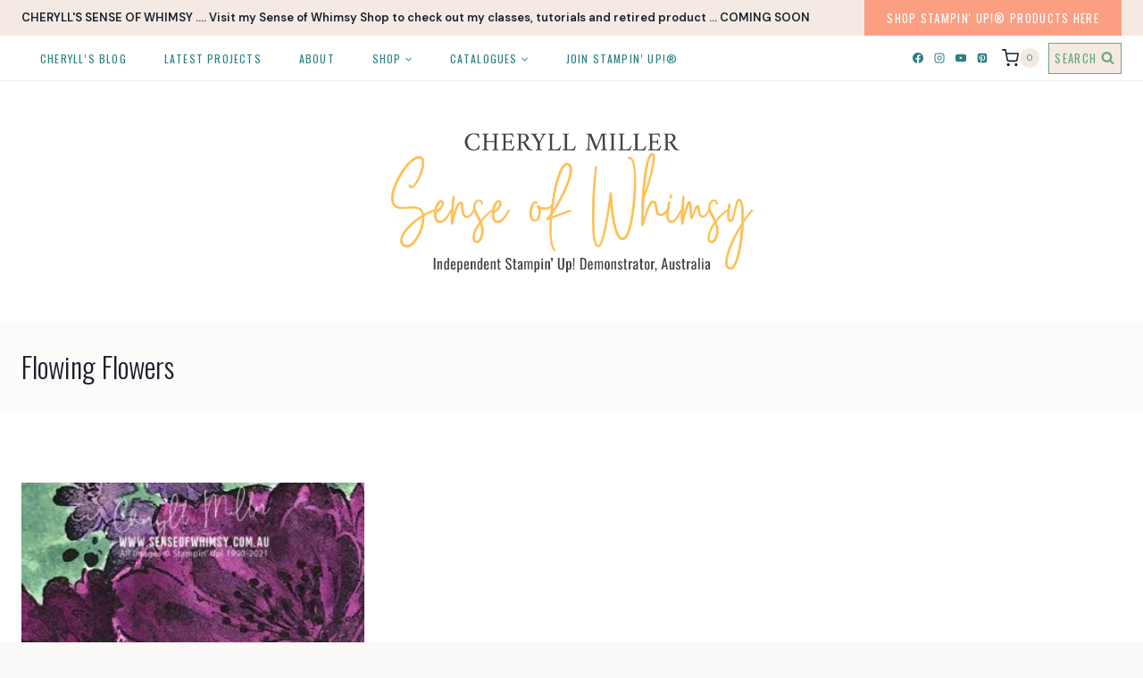

--- FILE ---
content_type: text/css
request_url: https://senseofwhimsy.com.au/wp-content/uploads/sass/pvc.min.css?ver=1723105776
body_size: -43
content:
.clear{clear:both}.nobr{white-space:nowrap}.pvc_clear{clear:both}body .pvc-stats-icon,body .pvc-stats-icon svg{color:#3b6a81 !important;fill:#3b6a81 !important}body .pvc_stats .pvc-stats-icon{vertical-align:middle}body .pvc_stats .pvc-stats-icon.small svg{width:18px}body .pvc_stats .pvc-stats-icon.medium svg{width:24px}body .pvc_stats .pvc-stats-icon.large svg{width:30px}